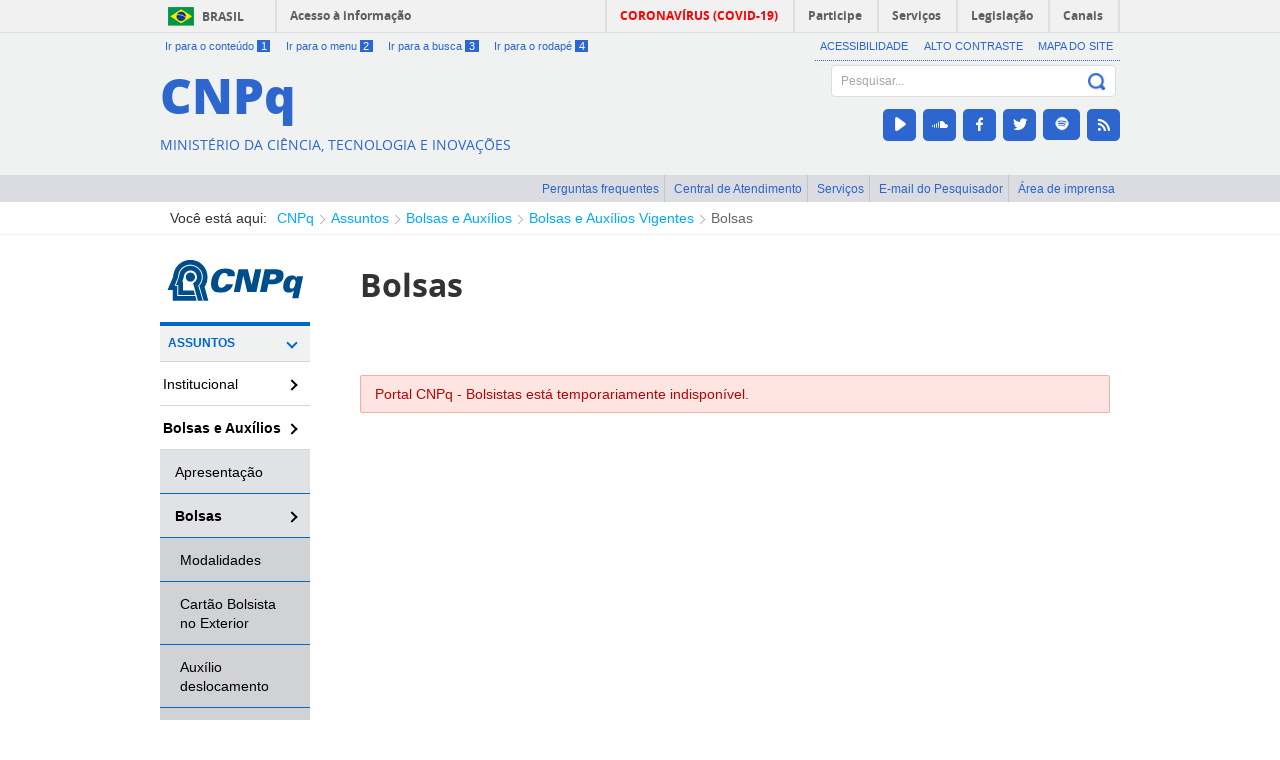

--- FILE ---
content_type: text/javascript
request_url: http://memoria2.cnpq.br/html/portlet/layouts_admin/js/main.js?browserId=other&minifierType=js&languageId=pt_BR&b=6203&t=1765947753000
body_size: 5521
content:
AUI.add("liferay-export-import",function(b){var h=b.Lang;var l=b.Date;var k=10000;var e=/plid_(\d+)/;var d=60000;var j=2000;var g="checked";var a="click";var i="";var f={setter:"_setNode"};var c=b.Component.create({ATTRS:{archivedSetupsNode:f,commentsNode:f,deleteMissingLayoutsNode:f,deletePortletDataNode:f,deletionsNode:f,form:f,incompleteProcessMessageNode:f,layoutSetSettingsNode:f,logoNode:f,processesNode:f,rangeAllNode:f,rangeDateRangeNode:f,rangeLastNode:f,rangeLastPublishNode:f,ratingsNode:f,remoteAddressNode:f,remoteDeletePortletDataNode:f,remotePortNode:f,remotePathContextNode:f,remoteGroupIdNode:f,secureConnectionNode:f,setupNode:f,themeReferenceNode:f,userPreferencesNode:f},AUGMENTS:[Liferay.PortletBase],EXTENDS:b.Base,NAME:"exportimport",prototype:{initializer:function(n){var m=this;m._bindUI();m._layoutsExportTreeOutput=m.byId(n.pageTreeId+"Output");m._initLabels();m._processesResourceURL=n.processesResourceURL;b.later(j,m,m._renderProcesses)},destructor:function(){var m=this;if(m._contentOptionsDialog){m._contentOptionsDialog.destroy()}if(m._globalConfigurationDialog){m._globalConfigurationDialog.destroy()}if(m._globalContentDialog){m._globalContentDialog.destroy()}if(m._pagesDialog){m._pagesDialog.destroy()}if(m._rangeDialog){m._rangeDialog.destroy()}if(m._remoteDialog){m._remoteDialog.destroy()}if(m._scheduledPublishingEventsDialog){m._scheduledPublishingEventsDialog.destroy()}},_bindUI:function(){var s=this;var n=s.get("form");if(n){n.delegate(a,function(y){var x=y.currentTarget.attr("data-portletid");var v=y.currentTarget.attr("data-portlettitle");if(!v){v='\u0043\u006f\u006e\u0066\u0069\u0067\u0075\u0072\u0061\u00e7\u00e3\u006f'}var w=s._getConfigurationDialog(x,v);w.show()},".configuration-link");n.delegate(a,function(x){var w=x.currentTarget.attr("data-portletid");var v=x.currentTarget.attr("data-portlettitle");if(!v){v='\u0043\u006f\u006e\u0074\u0065\u00fa\u0064\u006f'}var y=s._getContentDialog(w,v);y.show()},".content-link")}var p=s.byId("contentOptionsLink");if(p){p.on(a,function(v){var w=s._getContentOptionsDialog();w.show()})}var q=s.byId("globalConfigurationLink");if(q){q.on(a,function(w){var v=s._getGlobalConfigurationDialog();v.show()})}var t=s.byId("globalContentLink");if(t){t.on(a,function(v){var w=s._getGlobalContentDialog();w.show()})}var u=s.byId("pagesLink");if(u){u.on(a,function(w){var v=s._getPagesDialog();v.show()})}var o=s.byId("rangeLink");if(o){o.on(a,function(w){var v=s._getRangeDialog();v.show()})}var m=s.byId("remoteLink");if(m){m.on(a,function(w){var v=s._getRemoteDialog();v.show()})}var r=s.byId("scheduledPublishingEventsLink");if(r){r.on(a,function(w){var v=s._getScheduledPublishingEventsDialog();v.show()})}},_getConfigurationDialog:function(q,n){var m=this;var o=m.byId("configuration_"+q);var p=o.getData("configurationDialog");if(!p){o.show();p=Liferay.Util.Window.getWindow({dialog:{bodyContent:o,centered:true,height:300,modal:true,render:m.get("form"),toolbars:{footer:[{on:{click:function(r){r.domEvent.preventDefault();m._setConfigurationLabels(q);p.hide()}},label:'\u004f\u004b',primary:true},{on:{click:function(r){r.domEvent.preventDefault();p.hide()}},label:'\u0043\u0061\u006e\u0063\u0065\u006c\u0061\u0072'}]},width:400},title:n});o.setData("configurationDialog",p)}return p},_getContentDialog:function(p,o){var n=this;var m=n.byId("content_"+p);var q=m.getData("contentDialog");if(!q){m.show();q=Liferay.Util.Window.getWindow({dialog:{bodyContent:m,centered:true,height:300,modal:true,render:n.get("form"),toolbars:{footer:[{on:{click:function(r){r.domEvent.preventDefault();n._setContentLabels(p);q.hide()}},label:'\u004f\u004b',primary:true},{on:{click:function(r){r.domEvent.preventDefault();q.hide()}},label:'\u0043\u0061\u006e\u0063\u0065\u006c\u0061\u0072'}]},width:400},title:o});m.setData("contentDialog",q)}return q},_getContentOptionsDialog:function(){var n=this;var o=n._contentOptionsDialog;if(!o){var m=n.byId("contentOptions");m.show();o=Liferay.Util.Window.getWindow({dialog:{bodyContent:m,centered:true,height:300,modal:true,render:n.get("form"),toolbars:{footer:[{on:{click:function(p){p.domEvent.preventDefault();n._setContentOptionsLabels();o.hide()}},label:'\u004f\u004b',primary:true},{on:{click:function(p){p.domEvent.preventDefault();o.hide()}},label:'\u0043\u0061\u006e\u0063\u0065\u006c\u0061\u0072'}]},width:400},title:'\u0043\u006f\u006d\u0065\u006e\u0074\u00e1\u0072\u0069\u006f\u0073\u002c\u0020\u0061\u0076\u0061\u006c\u0069\u0061\u00e7\u00f5\u0065\u0073\u0020\u0065\u0020\u0065\u0078\u0063\u006c\u0075\u0073\u00f5\u0065\u0073'});n._contentOptionsDialog=o}return o},_getGlobalConfigurationDialog:function(){var m=this;var o=m._globalConfigurationDialog;if(!o){var n=m.byId("globalConfiguration");n.show();o=Liferay.Util.Window.getWindow({dialog:{bodyContent:n,centered:true,height:300,modal:true,render:m.get("form"),toolbars:{footer:[{on:{click:function(p){p.domEvent.preventDefault();m._setGlobalConfigurationLabels();o.hide()}},label:'\u004f\u004b',primary:true},{on:{click:function(p){p.domEvent.preventDefault();o.hide()}},label:'\u0043\u0061\u006e\u0063\u0065\u006c\u0061\u0072'}]},width:400},title:'\u0043\u006f\u006e\u0066\u0069\u0067\u0075\u0072\u0061\u00e7\u00e3\u006f\u0020\u0064\u0061\u0020\u0061\u0070\u006c\u0069\u0063\u0061\u00e7\u00e3\u006f'});m._globalConfigurationDialog=o}return o},_getGlobalContentDialog:function(){var m=this;var o=m._globalContentDialog;if(!o){var n=m.byId("globalContent");n.show();o=Liferay.Util.Window.getWindow({dialog:{bodyContent:n,centered:true,height:300,modal:true,render:m.get("form"),toolbars:{footer:[{on:{click:function(p){p.domEvent.preventDefault();m._setGlobalContentLabels();o.hide()}},label:'\u004f\u004b',primary:true},{on:{click:function(p){p.domEvent.preventDefault();o.hide()}},label:'\u0043\u0061\u006e\u0063\u0065\u006c\u0061\u0072'}]},width:400},title:'\u0043\u006f\u006e\u0074\u0065\u00fa\u0064\u006f\u0020\u0063\u006f\u006d\u0070\u006c\u0065\u0074\u006f'});m._globalContentDialog=o}return o},_getPagesDialog:function(){var n=this;var m=n._pagesDialog;if(!m){var o=n.byId("pages");o.show();m=Liferay.Util.Window.getWindow({dialog:{bodyContent:o,centered:true,height:300,modal:true,render:n.get("form"),toolbars:{footer:[{on:{click:function(p){p.domEvent.preventDefault();if(n._layoutsExportTreeOutput){n._reloadForm()}m.hide()}},label:'\u004f\u004b',primary:true},{on:{click:function(p){p.domEvent.preventDefault();m.hide()}},label:'\u0043\u0061\u006e\u0063\u0065\u006c\u0061\u0072'}]},width:400},title:'\u0050\u00e1\u0067\u0069\u006e\u0061\u0073'});n._pagesDialog=m}return m},_getRangeDialog:function(){var o=this;var p=o._rangeDialog;if(!p){var n=b.bind("_updateDateRange",o);var m=o.byId("range");m.show();p=Liferay.Util.Window.getWindow({dialog:{bodyContent:m,centered:true,height:375,modal:true,render:o.get("form"),toolbars:{footer:[{on:{click:n},label:'\u004f\u004b',primary:true},{on:{click:function(q){q.domEvent.preventDefault();p.hide()}},label:'\u0043\u0061\u006e\u0063\u0065\u006c\u0061\u0072'}]},width:400},title:'\u0050\u0065\u0072\u00ed\u006f\u0064\u006f'});p.get("boundingBox").delegate("key",n,"enter",'input[type="text"]');o._rangeDialog=p}return p},_getRemoteDialog:function(){var n=this;var o=n._remoteDialog;if(!o){var m=n.byId("remote");m.show();o=Liferay.Util.Window.getWindow({dialog:{bodyContent:m,centered:true,height:300,modal:true,render:n.get("form"),toolbars:{footer:[{on:{click:function(p){p.domEvent.preventDefault();n._setRemoteLabels();o.hide()}},label:'\u004f\u004b',primary:true},{on:{click:function(p){p.domEvent.preventDefault();o.hide()}},label:'\u0043\u0061\u006e\u0063\u0065\u006c\u0061\u0072'}]},width:400},title:'\u0041\u006a\u0075\u0073\u0074\u0065\u0073\u0020\u0064\u0065\u0020\u0063\u006f\u006e\u0065\u0078\u00e3\u006f\u0020\u0070\u0061\u0072\u0061\u0020\u0070\u0072\u006f\u0064\u0075\u00e7\u00e3\u006f\u0020\u0072\u0065\u006d\u006f\u0074\u0061'});n._remoteDialog=o}return o},_getScheduledPublishingEventsDialog:function(){var m=this;var n=m._scheduledPublishingEventsDialog;if(!n){var o=m.byId("scheduledPublishingEvents");o.show();n=Liferay.Util.Window.getWindow({dialog:{bodyContent:o,height:300,centered:true,modal:true,render:m.get("form"),toolbars:{footer:[{on:{click:function(p){p.domEvent.preventDefault();n.hide()}},label:'\u0046\u0065\u0063\u0068\u0061\u0072'}]},width:400},title:'\u0045\u0076\u0065\u006e\u0074\u006f\u0073\u0020\u0061\u0067\u0065\u006e\u0064\u0061\u0064\u006f\u0073'});m._scheduledPublishingEventsDialog=n}return n},_getValue:function(p){var m=this;var o=i;var n=m.get(p);if(n){o=n.val()}return o},_initLabels:function(){var m=this;m.all(".configuration-link").each(function(o,n,p){m._setConfigurationLabels(o.attr("data-portletid"))});m.all(".content-link").each(function(o,n,p){m._setContentLabels(o.attr("data-portletid"))});m._setContentOptionsLabels();m._setGlobalConfigurationLabels();m._setGlobalContentLabels();m._setPageLabels();m._setRangeLabels();m._setRemoteLabels()},_isChecked:function(o){var m=this;var n=m.get(o);return(n&&n.attr(g))},_reloadForm:function(){var m=this;var n=m.byId("cmd");if(n){n.val(i);submitForm(m.get("form"))}},_renderProcesses:function(){var m=this;var n=m.get("processesNode");if(n){new b.TogglerDelegate({animated:true,closeAllOnExpand:true,container:n,content:".background-task-status-message",expanded:false,header:".details-link",on:{"toggler:expandedChange":function(p){var q=p.target.get("header");var o=0;if(!q.hasClass("toggler-header-collapsed")){o=q.getData("persist-id")}Liferay.Store({"background-task-ids":o})}},transition:{duration:0.3}})}if(n&&m._processesResourceURL){b.io.request(m._processesResourceURL,{on:{failure:function(){new Liferay.Notice({closeText:false,content:'\u0053\u0075\u0061\u0020\u0072\u0065\u0071\u0075\u0069\u0073\u0069\u00e7\u00e3\u006f\u0020\u006e\u00e3\u006f\u0020\u0066\u006f\u0069\u0020\u0063\u006f\u006d\u0070\u006c\u0065\u0074\u0061\u0064\u0061\u0020\u0063\u006f\u006d\u0020\u0073\u0075\u0063\u0065\u0073\u0073\u006f\u002e'+'<button type="button" class="close">&times;</button>',noticeClass:"hide",timeout:k,toggleText:false,type:"warning",useAnimation:true}).show()},success:function(q,s,r){n.empty();n.plug(b.Plugin.ParseContent);n.setContent(this.get("responseData"));var o=d;var p=!!n.one(".background-task-status-in-progress");if(p){o=j}m._updateincompleteProcessMessage(p,n.one(".incomplete-process-message"));b.later(o,m,m._renderProcesses)}}})}},_setConfigurationLabels:function(p){var m=this;var o=m.byId("configuration_"+p);var n=o.all(".field");var q=[];n.each(function(t,r,u){var s=t.attr(g);if(s){q.push(t.attr("data-name"))}});if(q.length===0){m.byId("PORTLET_CONFIGURATION_"+p+"Checkbox").set("checked",false);m.byId("showChangeConfiguration_"+p).hide()}m._setLabels("configurationLink_"+p,"selectedConfiguration_"+p,q.join(", "))},_setContentLabels:function(q){var n=this;var m=n.byId("content_"+q);var o=m.all(".field");var p=[];o.each(function(t,r,u){var s=t.attr(g);if(s){p.push(t.attr("data-name"))}});if(p.length===0){n.byId("PORTLET_DATA_"+q+"Checkbox").set("checked",false);n.byId("showChangeContent_"+q).hide()}n._setLabels("contentLink_"+q,"selectedContent_"+q,p.join(", "))},_setContentOptionsLabels:function(){var n=this;var o=[];if(n._isChecked("commentsNode")){o.push('\u0043\u006f\u006d\u0065\u006e\u0074\u00e1\u0072\u0069\u006f\u0073')}if(n._isChecked("deletionsNode")){var m=n.get("deletionsNode");o.push(m.attr("data-name"));n.all(".deletions").each(function(q,p,r){q.show()})}else{n.all(".deletions").each(function(q,p,r){q.hide()})}if(n._isChecked("ratingsNode")){o.push('\u0041\u0076\u0061\u006c\u0069\u0061\u00e7\u00f5\u0065\u0073')}n._setLabels("contentOptionsLink","selectedContentOptions",o.join(", "))},_setGlobalConfigurationLabels:function(){var m=this;var n=[];if(m._isChecked("setupNode")){n.push('\u0043\u006f\u006e\u0066\u0069\u0067\u0075\u0072\u0061\u00e7\u00e3\u006f')}if(m._isChecked("archivedSetupsNode")){n.push('\u0043\u006f\u006e\u0066\u0069\u0067\u0075\u0072\u0061\u00e7\u00f5\u0065\u0073\u0020\u0061\u0072\u0071\u0075\u0069\u0076\u0061\u0064\u0061\u0073')}if(m._isChecked("userPreferencesNode")){n.push('\u0050\u0072\u0065\u0066\u0065\u0072\u00ea\u006e\u0063\u0069\u0061\u0073\u0020\u0064\u006f\u0020\u0075\u0073\u0075\u00e1\u0072\u0069\u006f')}m._setLabels("globalConfigurationLink","selectedGlobalConfiguration",n.join(", "))},_setGlobalContentLabels:function(){var m=this;var n=[];if(m._isChecked("deletePortletDataNode")){n.push('\u0045\u0078\u0063\u006c\u0075\u0069\u0072\u0020\u0064\u0061\u0064\u006f\u0073\u0020\u0064\u006f\u0020\u0070\u006f\u0072\u0074\u006c\u0065\u0074\u0020\u0061\u006e\u0074\u0065\u0073\u0020\u0064\u0065\u0020\u0069\u006d\u0070\u006f\u0072\u0074\u0061\u0072\u002e')}m._setLabels("globalContentLink","selectedGlobalContent",n.join(", "))},_setLabels:function(r,q,p){var m=this;var n=m.byId(r);if(n){if(p!==i){n.html('\u0041\u006c\u0074\u0065\u0072\u0061\u0072')}else{n.html('\u0053\u0065\u006c\u0065\u0063\u0069\u006f\u006e\u0061\u0072')}}var o=m.byId(q);if(o){o.html(p)}},_setNode:function(n){var m=this;if(h.isString(n)){n=m.one(n)}else{n=b.one(n)}return n},_setPageLabels:function(){var m=this;var q=[];if(m._layoutsExportTreeOutput){var p=m.byId("layoutIds");var o=m._layoutsExportTreeOutput.getData("treeInstance");var n=o.item(0);if(n.isChecked()){p.val(i);q.push('\u0054\u006f\u0064\u0061\u0073\u0020\u0061\u0073\u0020\u0070\u00e1\u0067\u0069\u006e\u0061\u0073')}else{q.push('\u0050\u00e1\u0067\u0069\u006e\u0061\u0073\u0020\u0073\u0065\u006c\u0065\u0063\u0069\u006f\u006e\u0061\u0064\u0061\u0073')}}if(m._isChecked("deleteMissingLayoutsNode")){q.push('\u0045\u0078\u0063\u006c\u0075\u0069\u0072\u0020\u0070\u00e1\u0067\u0069\u006e\u0061\u0073\u0020\u0064\u0065\u0073\u0061\u0070\u0061\u0072\u0065\u0063\u0069\u0064\u0061\u0073')}if(m._isChecked("layoutSetSettingsNode")){q.push('\u0043\u006f\u006e\u0066\u0069\u0067\u0075\u0072\u0061\u00e7\u00e3\u006f\u0020\u0064\u0061\u0073\u0020\u0070\u00e1\u0067\u0069\u006e\u0061\u0073\u0020\u0064\u006f\u0020\u0073\u0069\u0074\u0065')}if(m._isChecked("themeReferenceNode")){q.push('\u0043\u006f\u006e\u0066\u0069\u0067\u0075\u0072\u0061\u00e7\u00f5\u0065\u0073\u0020\u0064\u0065\u0020\u0074\u0065\u006d\u0061')}if(m._isChecked("logoNode")){q.push('\u004c\u006f\u0067\u006f\u0074\u0069\u0070\u006f')}m._setLabels("pagesLink","selectedPages",q.join(", "))},_setRangeLabels:function(){var m=this;var n=i;if(m._isChecked("rangeAllNode")){n='\u0054\u006f\u0064\u006f\u0073'}else{if(m._isChecked("rangeLastPublishNode")){n='\u0041\u0020\u0070\u0061\u0072\u0074\u0069\u0072\u0020\u0064\u0061\u0020\u00fa\u006c\u0074\u0069\u006d\u0061\u0020\u0064\u0061\u0074\u0061\u0020\u0064\u0065\u0020\u0070\u0075\u0062\u006c\u0069\u0063\u0061\u00e7\u00e3\u006f'}else{if(m._isChecked("rangeDateRangeNode")){n='\u0050\u0065\u0072\u00ed\u006f\u0064\u006f'}else{if(m._isChecked("rangeLastNode")){n='\u00da\u006c\u0074\u0069\u006d\u006f'}}}}m._setLabels("rangeLink","selectedRange",n)},_setRemoteLabels:function(){var m=this;var q=[];var r=m._getValue("remoteAddressNode");if(r!==i){q.push(r)}var p=m._getValue("remotePortNode");if(p!==i){q.push(p)}var o=m._getValue("remotePathContextNode");if(o!==i){q.push(o)}var n=m._getValue("remoteGroupIdNode");if(n!==i){q.push(n)}if(m._isChecked("secureConnectionNode")){q.push('\u0055\u0073\u0065\u0020\u0075\u006d\u0061\u0020\u0063\u006f\u006e\u0065\u0078\u00e3\u006f\u0020\u0064\u0065\u0020\u0072\u0065\u0064\u0065\u0020\u0073\u0065\u0067\u0075\u0072\u0061')}if(m._isChecked("remoteDeletePortletDataNode")){q.push('\u0045\u0078\u0063\u006c\u0075\u0069\u0072\u0020\u0064\u0061\u0064\u006f\u0073\u0020\u0064\u006f\u0020\u0070\u006f\u0072\u0074\u006c\u0065\u0074\u0020\u0061\u006e\u0074\u0065\u0073\u0020\u0064\u0065\u0020\u0069\u006d\u0070\u006f\u0072\u0074\u0061\u0072\u002e')}m._setLabels("remoteLink","selectedRemote",q.join(", "))},_updateDateRange:function(m){var z=this;m.preventDefault();var w=z._rangeDialog;var x=true;var r=true;var n=true;if(z._isChecked("rangeDateRangeNode")){var A=Liferay.component(z.ns("startDateDatePicker"));var q=Liferay.component(z.ns("startTimeTimePicker"));var u=Liferay.component(z.ns("endDateDatePicker"));var y=Liferay.component(z.ns("endTimeTimePicker"));var p=A.getDate();var o=q.getTime();p.setHours(o.getHours());p.setMinutes(o.getMinutes());p.setSeconds(0);p.setMilliseconds(0);var t=u.getDate();var s=y.getTime();t.setHours(s.getHours());t.setMinutes(s.getMinutes());t.setSeconds(0);t.setMilliseconds(0);x=l.isGreater(t,p);var v=new Date();r=l.isGreaterOrEqual(v,t);n=l.isGreaterOrEqual(v,p)}if(x&&r&&n){z._reloadForm();b.all(".datepicker-popover, .timepicker-popover").hide();w.hide()}else{var B;if(!x){B='\u0041\u0020\u0064\u0061\u0074\u0061\u0020\u0066\u0069\u006e\u0061\u006c\u0020\u0070\u0072\u0065\u0063\u0069\u0073\u0061\u0020\u0073\u0065\u0072\u0020\u0070\u006f\u0073\u0074\u0065\u0072\u0069\u006f\u0072\u0020\u0061\u0020\u0064\u0061\u0074\u0061\u0020\u0069\u006e\u0069\u0063\u0069\u0061\u006c\u002e'}else{if(!r||!n){B='\u0044\u0061\u0074\u0061\u0073\u0020\u0073\u0065\u006c\u0065\u0063\u0069\u006f\u006e\u0061\u0064\u0061\u0073\u0020\u006e\u00e3\u006f\u0020\u0070\u006f\u0064\u0065\u006d\u0020\u0073\u0065\u0072\u0020\u006e\u006f\u0020\u0066\u0075\u0074\u0075\u0072\u006f\u002e'}}if(z._notice){z._notice.remove()}z._notice=new Liferay.Notice({closeText:false,content:B+'<button type="button" class="close">&times;</button>',timeout:10000,toggleText:false,type:"warning"});z._notice.show()}},_updateincompleteProcessMessage:function(n,o){var m=this;var p=m.get("incompleteProcessMessageNode");if(p){o.show();if(n||p.hasClass("in-progress")){p.setContent(o);if(n){p.addClass("in-progress");p.show()}}}}}});Liferay.ExportImport=c},"",{requires:["aui-dialog-iframe-deprecated","aui-io-request","aui-modal","aui-parse-content","aui-toggler","aui-tree-view","liferay-notice","liferay-portlet-base","liferay-store","liferay-util-window"]});